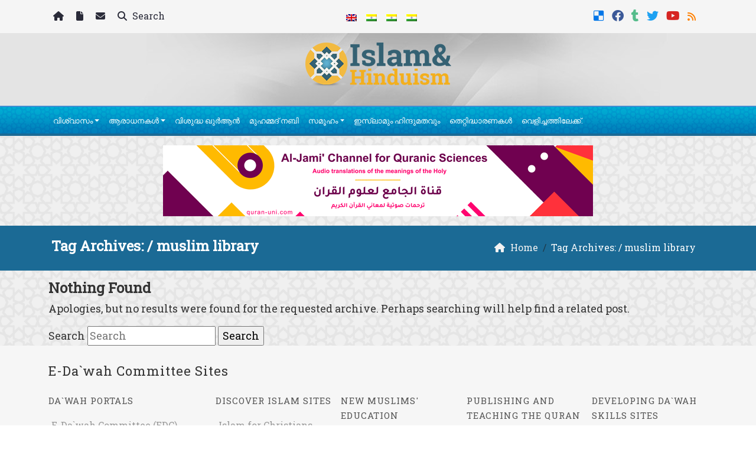

--- FILE ---
content_type: text/html; charset=UTF-8
request_url: https://mal.islam-hinduism.com/tag/muslim-library/
body_size: 13274
content:
	<!doctype html>
	<html lang="en">
	<head>
		<meta charset="UTF-8" />
		<meta name="viewport" content="width=device-width, initial-scale=1" />
		<meta name='robots' content='index, follow, max-image-preview:large, max-snippet:-1, max-video-preview:-1' />
	<style>img:is([sizes="auto" i], [sizes^="auto," i]) { contain-intrinsic-size: 3000px 1500px }</style>
	
	<!-- This site is optimized with the Yoast SEO plugin v26.1.1 - https://yoast.com/wordpress/plugins/seo/ -->
	<link rel="canonical" href="https://mal.islam-hinduism.com/tag/muslim-library/" />
	<meta property="og:locale" content="en_US" />
	<meta property="og:type" content="article" />
	<meta property="og:title" content="muslim library Archives - ഇസ്ലലാമും ഹിന്ദുമതവും-" />
	<meta property="og:url" content="https://mal.islam-hinduism.com/tag/muslim-library/" />
	<meta property="og:site_name" content="ഇസ്ലലാമും ഹിന്ദുമതവും-" />
	<meta property="og:image" content="https://mal.islam-hinduism.com/wp-content/uploads/2017/07/islam-hinduism.jpg" />
	<meta property="og:image:width" content="1200" />
	<meta property="og:image:height" content="630" />
	<meta property="og:image:type" content="image/jpeg" />
	<meta name="twitter:card" content="summary_large_image" />
	<meta name="twitter:site" content="@IslamforHindusM" />
	<script type="application/ld+json" class="yoast-schema-graph">{"@context":"https://schema.org","@graph":[{"@type":"CollectionPage","@id":"https://mal.islam-hinduism.com/tag/muslim-library/","url":"https://mal.islam-hinduism.com/tag/muslim-library/","name":"muslim library Archives - ഇസ്ലലാമും ഹിന്ദുമതവും-","isPartOf":{"@id":"https://mal.islam-hinduism.com/#website"},"breadcrumb":{"@id":"https://mal.islam-hinduism.com/tag/muslim-library/#breadcrumb"},"inLanguage":"en"},{"@type":"BreadcrumbList","@id":"https://mal.islam-hinduism.com/tag/muslim-library/#breadcrumb","itemListElement":[{"@type":"ListItem","position":1,"name":"Home","item":"https://mal.islam-hinduism.com/"},{"@type":"ListItem","position":2,"name":"muslim library"}]},{"@type":"WebSite","@id":"https://mal.islam-hinduism.com/#website","url":"https://mal.islam-hinduism.com/","name":"ഇസ്ലലാമും ഹിന്ദുമതവും-","description":"","publisher":{"@id":"https://mal.islam-hinduism.com/#organization"},"potentialAction":[{"@type":"SearchAction","target":{"@type":"EntryPoint","urlTemplate":"https://mal.islam-hinduism.com/?s={search_term_string}"},"query-input":{"@type":"PropertyValueSpecification","valueRequired":true,"valueName":"search_term_string"}}],"inLanguage":"en"},{"@type":"Organization","@id":"https://mal.islam-hinduism.com/#organization","name":"E-Da`wah Committee (EDC)","url":"https://mal.islam-hinduism.com/","logo":{"@type":"ImageObject","inLanguage":"en","@id":"https://mal.islam-hinduism.com/#/schema/logo/image/","url":"https://mal.islam-hinduism.com/wp-content/uploads/2015/04/EDC-logo.png","contentUrl":"https://mal.islam-hinduism.com/wp-content/uploads/2015/04/EDC-logo.png","width":300,"height":300,"caption":"E-Da`wah Committee (EDC)"},"image":{"@id":"https://mal.islam-hinduism.com/#/schema/logo/image/"},"sameAs":["https://www.facebook.com/pages/Islam-for-Hindus-Malayalam/490593847738509","https://x.com/IslamforHindusM","https://instagram.com/edckwt/","https://www.youtube.com/channel/UCRUnhd62oR_nne2smhQoEIA"]}]}</script>
	<!-- / Yoast SEO plugin. -->


<link rel='dns-prefetch' href='//secure.gravatar.com' />
<link rel='dns-prefetch' href='//stats.wp.com' />
<link rel='dns-prefetch' href='//v0.wordpress.com' />
<link rel="alternate" type="application/rss+xml" title="ഇസ്ലലാമും ഹിന്ദുമതവും- &raquo; muslim library Tag Feed" href="https://mal.islam-hinduism.com/tag/muslim-library/feed/" />
<script type="text/javascript">
/* <![CDATA[ */
window._wpemojiSettings = {"baseUrl":"https:\/\/s.w.org\/images\/core\/emoji\/16.0.1\/72x72\/","ext":".png","svgUrl":"https:\/\/s.w.org\/images\/core\/emoji\/16.0.1\/svg\/","svgExt":".svg","source":{"concatemoji":"https:\/\/mal.islam-hinduism.com\/wp-includes\/js\/wp-emoji-release.min.js?ver=6.8.3"}};
/*! This file is auto-generated */
!function(s,n){var o,i,e;function c(e){try{var t={supportTests:e,timestamp:(new Date).valueOf()};sessionStorage.setItem(o,JSON.stringify(t))}catch(e){}}function p(e,t,n){e.clearRect(0,0,e.canvas.width,e.canvas.height),e.fillText(t,0,0);var t=new Uint32Array(e.getImageData(0,0,e.canvas.width,e.canvas.height).data),a=(e.clearRect(0,0,e.canvas.width,e.canvas.height),e.fillText(n,0,0),new Uint32Array(e.getImageData(0,0,e.canvas.width,e.canvas.height).data));return t.every(function(e,t){return e===a[t]})}function u(e,t){e.clearRect(0,0,e.canvas.width,e.canvas.height),e.fillText(t,0,0);for(var n=e.getImageData(16,16,1,1),a=0;a<n.data.length;a++)if(0!==n.data[a])return!1;return!0}function f(e,t,n,a){switch(t){case"flag":return n(e,"\ud83c\udff3\ufe0f\u200d\u26a7\ufe0f","\ud83c\udff3\ufe0f\u200b\u26a7\ufe0f")?!1:!n(e,"\ud83c\udde8\ud83c\uddf6","\ud83c\udde8\u200b\ud83c\uddf6")&&!n(e,"\ud83c\udff4\udb40\udc67\udb40\udc62\udb40\udc65\udb40\udc6e\udb40\udc67\udb40\udc7f","\ud83c\udff4\u200b\udb40\udc67\u200b\udb40\udc62\u200b\udb40\udc65\u200b\udb40\udc6e\u200b\udb40\udc67\u200b\udb40\udc7f");case"emoji":return!a(e,"\ud83e\udedf")}return!1}function g(e,t,n,a){var r="undefined"!=typeof WorkerGlobalScope&&self instanceof WorkerGlobalScope?new OffscreenCanvas(300,150):s.createElement("canvas"),o=r.getContext("2d",{willReadFrequently:!0}),i=(o.textBaseline="top",o.font="600 32px Arial",{});return e.forEach(function(e){i[e]=t(o,e,n,a)}),i}function t(e){var t=s.createElement("script");t.src=e,t.defer=!0,s.head.appendChild(t)}"undefined"!=typeof Promise&&(o="wpEmojiSettingsSupports",i=["flag","emoji"],n.supports={everything:!0,everythingExceptFlag:!0},e=new Promise(function(e){s.addEventListener("DOMContentLoaded",e,{once:!0})}),new Promise(function(t){var n=function(){try{var e=JSON.parse(sessionStorage.getItem(o));if("object"==typeof e&&"number"==typeof e.timestamp&&(new Date).valueOf()<e.timestamp+604800&&"object"==typeof e.supportTests)return e.supportTests}catch(e){}return null}();if(!n){if("undefined"!=typeof Worker&&"undefined"!=typeof OffscreenCanvas&&"undefined"!=typeof URL&&URL.createObjectURL&&"undefined"!=typeof Blob)try{var e="postMessage("+g.toString()+"("+[JSON.stringify(i),f.toString(),p.toString(),u.toString()].join(",")+"));",a=new Blob([e],{type:"text/javascript"}),r=new Worker(URL.createObjectURL(a),{name:"wpTestEmojiSupports"});return void(r.onmessage=function(e){c(n=e.data),r.terminate(),t(n)})}catch(e){}c(n=g(i,f,p,u))}t(n)}).then(function(e){for(var t in e)n.supports[t]=e[t],n.supports.everything=n.supports.everything&&n.supports[t],"flag"!==t&&(n.supports.everythingExceptFlag=n.supports.everythingExceptFlag&&n.supports[t]);n.supports.everythingExceptFlag=n.supports.everythingExceptFlag&&!n.supports.flag,n.DOMReady=!1,n.readyCallback=function(){n.DOMReady=!0}}).then(function(){return e}).then(function(){var e;n.supports.everything||(n.readyCallback(),(e=n.source||{}).concatemoji?t(e.concatemoji):e.wpemoji&&e.twemoji&&(t(e.twemoji),t(e.wpemoji)))}))}((window,document),window._wpemojiSettings);
/* ]]> */
</script>
<style id='wp-emoji-styles-inline-css' type='text/css'>

	img.wp-smiley, img.emoji {
		display: inline !important;
		border: none !important;
		box-shadow: none !important;
		height: 1em !important;
		width: 1em !important;
		margin: 0 0.07em !important;
		vertical-align: -0.1em !important;
		background: none !important;
		padding: 0 !important;
	}
</style>
<style id='classic-theme-styles-inline-css' type='text/css'>
/*! This file is auto-generated */
.wp-block-button__link{color:#fff;background-color:#32373c;border-radius:9999px;box-shadow:none;text-decoration:none;padding:calc(.667em + 2px) calc(1.333em + 2px);font-size:1.125em}.wp-block-file__button{background:#32373c;color:#fff;text-decoration:none}
</style>
<link rel='stylesheet' id='mediaelement-css' href='https://mal.islam-hinduism.com/wp-includes/js/mediaelement/mediaelementplayer-legacy.min.css?ver=4.2.17' type='text/css' media='all' />
<link rel='stylesheet' id='wp-mediaelement-css' href='https://mal.islam-hinduism.com/wp-includes/js/mediaelement/wp-mediaelement.min.css?ver=6.8.3' type='text/css' media='all' />
<style id='jetpack-sharing-buttons-style-inline-css' type='text/css'>
.jetpack-sharing-buttons__services-list{display:flex;flex-direction:row;flex-wrap:wrap;gap:0;list-style-type:none;margin:5px;padding:0}.jetpack-sharing-buttons__services-list.has-small-icon-size{font-size:12px}.jetpack-sharing-buttons__services-list.has-normal-icon-size{font-size:16px}.jetpack-sharing-buttons__services-list.has-large-icon-size{font-size:24px}.jetpack-sharing-buttons__services-list.has-huge-icon-size{font-size:36px}@media print{.jetpack-sharing-buttons__services-list{display:none!important}}.editor-styles-wrapper .wp-block-jetpack-sharing-buttons{gap:0;padding-inline-start:0}ul.jetpack-sharing-buttons__services-list.has-background{padding:1.25em 2.375em}
</style>
<style id='global-styles-inline-css' type='text/css'>
:root{--wp--preset--aspect-ratio--square: 1;--wp--preset--aspect-ratio--4-3: 4/3;--wp--preset--aspect-ratio--3-4: 3/4;--wp--preset--aspect-ratio--3-2: 3/2;--wp--preset--aspect-ratio--2-3: 2/3;--wp--preset--aspect-ratio--16-9: 16/9;--wp--preset--aspect-ratio--9-16: 9/16;--wp--preset--color--black: #000000;--wp--preset--color--cyan-bluish-gray: #abb8c3;--wp--preset--color--white: #ffffff;--wp--preset--color--pale-pink: #f78da7;--wp--preset--color--vivid-red: #cf2e2e;--wp--preset--color--luminous-vivid-orange: #ff6900;--wp--preset--color--luminous-vivid-amber: #fcb900;--wp--preset--color--light-green-cyan: #7bdcb5;--wp--preset--color--vivid-green-cyan: #00d084;--wp--preset--color--pale-cyan-blue: #8ed1fc;--wp--preset--color--vivid-cyan-blue: #0693e3;--wp--preset--color--vivid-purple: #9b51e0;--wp--preset--gradient--vivid-cyan-blue-to-vivid-purple: linear-gradient(135deg,rgba(6,147,227,1) 0%,rgb(155,81,224) 100%);--wp--preset--gradient--light-green-cyan-to-vivid-green-cyan: linear-gradient(135deg,rgb(122,220,180) 0%,rgb(0,208,130) 100%);--wp--preset--gradient--luminous-vivid-amber-to-luminous-vivid-orange: linear-gradient(135deg,rgba(252,185,0,1) 0%,rgba(255,105,0,1) 100%);--wp--preset--gradient--luminous-vivid-orange-to-vivid-red: linear-gradient(135deg,rgba(255,105,0,1) 0%,rgb(207,46,46) 100%);--wp--preset--gradient--very-light-gray-to-cyan-bluish-gray: linear-gradient(135deg,rgb(238,238,238) 0%,rgb(169,184,195) 100%);--wp--preset--gradient--cool-to-warm-spectrum: linear-gradient(135deg,rgb(74,234,220) 0%,rgb(151,120,209) 20%,rgb(207,42,186) 40%,rgb(238,44,130) 60%,rgb(251,105,98) 80%,rgb(254,248,76) 100%);--wp--preset--gradient--blush-light-purple: linear-gradient(135deg,rgb(255,206,236) 0%,rgb(152,150,240) 100%);--wp--preset--gradient--blush-bordeaux: linear-gradient(135deg,rgb(254,205,165) 0%,rgb(254,45,45) 50%,rgb(107,0,62) 100%);--wp--preset--gradient--luminous-dusk: linear-gradient(135deg,rgb(255,203,112) 0%,rgb(199,81,192) 50%,rgb(65,88,208) 100%);--wp--preset--gradient--pale-ocean: linear-gradient(135deg,rgb(255,245,203) 0%,rgb(182,227,212) 50%,rgb(51,167,181) 100%);--wp--preset--gradient--electric-grass: linear-gradient(135deg,rgb(202,248,128) 0%,rgb(113,206,126) 100%);--wp--preset--gradient--midnight: linear-gradient(135deg,rgb(2,3,129) 0%,rgb(40,116,252) 100%);--wp--preset--font-size--small: 13px;--wp--preset--font-size--medium: 20px;--wp--preset--font-size--large: 36px;--wp--preset--font-size--x-large: 42px;--wp--preset--spacing--20: 0.44rem;--wp--preset--spacing--30: 0.67rem;--wp--preset--spacing--40: 1rem;--wp--preset--spacing--50: 1.5rem;--wp--preset--spacing--60: 2.25rem;--wp--preset--spacing--70: 3.38rem;--wp--preset--spacing--80: 5.06rem;--wp--preset--shadow--natural: 6px 6px 9px rgba(0, 0, 0, 0.2);--wp--preset--shadow--deep: 12px 12px 50px rgba(0, 0, 0, 0.4);--wp--preset--shadow--sharp: 6px 6px 0px rgba(0, 0, 0, 0.2);--wp--preset--shadow--outlined: 6px 6px 0px -3px rgba(255, 255, 255, 1), 6px 6px rgba(0, 0, 0, 1);--wp--preset--shadow--crisp: 6px 6px 0px rgba(0, 0, 0, 1);}:where(.is-layout-flex){gap: 0.5em;}:where(.is-layout-grid){gap: 0.5em;}body .is-layout-flex{display: flex;}.is-layout-flex{flex-wrap: wrap;align-items: center;}.is-layout-flex > :is(*, div){margin: 0;}body .is-layout-grid{display: grid;}.is-layout-grid > :is(*, div){margin: 0;}:where(.wp-block-columns.is-layout-flex){gap: 2em;}:where(.wp-block-columns.is-layout-grid){gap: 2em;}:where(.wp-block-post-template.is-layout-flex){gap: 1.25em;}:where(.wp-block-post-template.is-layout-grid){gap: 1.25em;}.has-black-color{color: var(--wp--preset--color--black) !important;}.has-cyan-bluish-gray-color{color: var(--wp--preset--color--cyan-bluish-gray) !important;}.has-white-color{color: var(--wp--preset--color--white) !important;}.has-pale-pink-color{color: var(--wp--preset--color--pale-pink) !important;}.has-vivid-red-color{color: var(--wp--preset--color--vivid-red) !important;}.has-luminous-vivid-orange-color{color: var(--wp--preset--color--luminous-vivid-orange) !important;}.has-luminous-vivid-amber-color{color: var(--wp--preset--color--luminous-vivid-amber) !important;}.has-light-green-cyan-color{color: var(--wp--preset--color--light-green-cyan) !important;}.has-vivid-green-cyan-color{color: var(--wp--preset--color--vivid-green-cyan) !important;}.has-pale-cyan-blue-color{color: var(--wp--preset--color--pale-cyan-blue) !important;}.has-vivid-cyan-blue-color{color: var(--wp--preset--color--vivid-cyan-blue) !important;}.has-vivid-purple-color{color: var(--wp--preset--color--vivid-purple) !important;}.has-black-background-color{background-color: var(--wp--preset--color--black) !important;}.has-cyan-bluish-gray-background-color{background-color: var(--wp--preset--color--cyan-bluish-gray) !important;}.has-white-background-color{background-color: var(--wp--preset--color--white) !important;}.has-pale-pink-background-color{background-color: var(--wp--preset--color--pale-pink) !important;}.has-vivid-red-background-color{background-color: var(--wp--preset--color--vivid-red) !important;}.has-luminous-vivid-orange-background-color{background-color: var(--wp--preset--color--luminous-vivid-orange) !important;}.has-luminous-vivid-amber-background-color{background-color: var(--wp--preset--color--luminous-vivid-amber) !important;}.has-light-green-cyan-background-color{background-color: var(--wp--preset--color--light-green-cyan) !important;}.has-vivid-green-cyan-background-color{background-color: var(--wp--preset--color--vivid-green-cyan) !important;}.has-pale-cyan-blue-background-color{background-color: var(--wp--preset--color--pale-cyan-blue) !important;}.has-vivid-cyan-blue-background-color{background-color: var(--wp--preset--color--vivid-cyan-blue) !important;}.has-vivid-purple-background-color{background-color: var(--wp--preset--color--vivid-purple) !important;}.has-black-border-color{border-color: var(--wp--preset--color--black) !important;}.has-cyan-bluish-gray-border-color{border-color: var(--wp--preset--color--cyan-bluish-gray) !important;}.has-white-border-color{border-color: var(--wp--preset--color--white) !important;}.has-pale-pink-border-color{border-color: var(--wp--preset--color--pale-pink) !important;}.has-vivid-red-border-color{border-color: var(--wp--preset--color--vivid-red) !important;}.has-luminous-vivid-orange-border-color{border-color: var(--wp--preset--color--luminous-vivid-orange) !important;}.has-luminous-vivid-amber-border-color{border-color: var(--wp--preset--color--luminous-vivid-amber) !important;}.has-light-green-cyan-border-color{border-color: var(--wp--preset--color--light-green-cyan) !important;}.has-vivid-green-cyan-border-color{border-color: var(--wp--preset--color--vivid-green-cyan) !important;}.has-pale-cyan-blue-border-color{border-color: var(--wp--preset--color--pale-cyan-blue) !important;}.has-vivid-cyan-blue-border-color{border-color: var(--wp--preset--color--vivid-cyan-blue) !important;}.has-vivid-purple-border-color{border-color: var(--wp--preset--color--vivid-purple) !important;}.has-vivid-cyan-blue-to-vivid-purple-gradient-background{background: var(--wp--preset--gradient--vivid-cyan-blue-to-vivid-purple) !important;}.has-light-green-cyan-to-vivid-green-cyan-gradient-background{background: var(--wp--preset--gradient--light-green-cyan-to-vivid-green-cyan) !important;}.has-luminous-vivid-amber-to-luminous-vivid-orange-gradient-background{background: var(--wp--preset--gradient--luminous-vivid-amber-to-luminous-vivid-orange) !important;}.has-luminous-vivid-orange-to-vivid-red-gradient-background{background: var(--wp--preset--gradient--luminous-vivid-orange-to-vivid-red) !important;}.has-very-light-gray-to-cyan-bluish-gray-gradient-background{background: var(--wp--preset--gradient--very-light-gray-to-cyan-bluish-gray) !important;}.has-cool-to-warm-spectrum-gradient-background{background: var(--wp--preset--gradient--cool-to-warm-spectrum) !important;}.has-blush-light-purple-gradient-background{background: var(--wp--preset--gradient--blush-light-purple) !important;}.has-blush-bordeaux-gradient-background{background: var(--wp--preset--gradient--blush-bordeaux) !important;}.has-luminous-dusk-gradient-background{background: var(--wp--preset--gradient--luminous-dusk) !important;}.has-pale-ocean-gradient-background{background: var(--wp--preset--gradient--pale-ocean) !important;}.has-electric-grass-gradient-background{background: var(--wp--preset--gradient--electric-grass) !important;}.has-midnight-gradient-background{background: var(--wp--preset--gradient--midnight) !important;}.has-small-font-size{font-size: var(--wp--preset--font-size--small) !important;}.has-medium-font-size{font-size: var(--wp--preset--font-size--medium) !important;}.has-large-font-size{font-size: var(--wp--preset--font-size--large) !important;}.has-x-large-font-size{font-size: var(--wp--preset--font-size--x-large) !important;}
:where(.wp-block-post-template.is-layout-flex){gap: 1.25em;}:where(.wp-block-post-template.is-layout-grid){gap: 1.25em;}
:where(.wp-block-columns.is-layout-flex){gap: 2em;}:where(.wp-block-columns.is-layout-grid){gap: 2em;}
:root :where(.wp-block-pullquote){font-size: 1.5em;line-height: 1.6;}
</style>
<link rel='stylesheet' id='mawthuq-bootstrap-css-css' href='https://mal.islam-hinduism.com/wp-content/themes/mawthuq/css/bootstrap.min.css?ver=5.3.3' type='text/css' media='all' />
<link rel='stylesheet' id='mawthuq-font-awesome-css' href='https://mal.islam-hinduism.com/wp-content/themes/mawthuq/css/all.min.css?ver=6.4.2' type='text/css' media='all' />
<link rel='stylesheet' id='mawthuq-theme-style-css' href='https://mal.islam-hinduism.com/wp-content/themes/mawthuq/style.css?ver=3.200' type='text/css' media='all' />
<link rel='stylesheet' id='light-gray-blue-css' href='https://mal.islam-hinduism.com/wp-content/themes/mawthuq/css/theme/light-gray-blue.css?ver=3.200' type='text/css' media='all' />
<link rel='stylesheet' id='css-smart-banner-css' href='https://mal.islam-hinduism.com/wp-content/themes/mawthuq/js/smartbanner/smartbanner.min.css?ver=6.8.3' type='text/css' media='all' />
<script type="text/javascript" src="https://mal.islam-hinduism.com/wp-content/themes/mawthuq/js/smartbanner/smartbanner.min.js?ver=1.10" id="smart-banner-js"></script>
<script type="text/javascript" src="https://mal.islam-hinduism.com/wp-includes/js/jquery/jquery.min.js?ver=3.7.1" id="jquery-core-js"></script>
<script type="text/javascript" src="https://mal.islam-hinduism.com/wp-includes/js/jquery/jquery-migrate.min.js?ver=3.4.1" id="jquery-migrate-js"></script>
<script type="text/javascript" src="https://mal.islam-hinduism.com/wp-content/themes/mawthuq/js/generator.js?ver=3.0" id="social-share-js"></script>
<link rel="https://api.w.org/" href="https://mal.islam-hinduism.com/wp-json/" /><link rel="alternate" title="JSON" type="application/json" href="https://mal.islam-hinduism.com/wp-json/wp/v2/tags/325" /><link rel="EditURI" type="application/rsd+xml" title="RSD" href="https://mal.islam-hinduism.com/xmlrpc.php?rsd" />
<meta name="generator" content="WordPress 6.8.3" />
	<style>img#wpstats{display:none}</style>
		<script async src="https://www.googletagmanager.com/gtag/js?id=UA-22417760-45"></script>
<script>
  window.dataLayer = window.dataLayer || [];
  function gtag(){dataLayer.push(arguments);}
  gtag('js', new Date());

  gtag('config', 'UA-22417760-45');
</script>
<meta name="smartbanner:title" content="Islam &amp; Hinduism App">
<meta name="smartbanner:author" content="EDC Team">
<meta name="smartbanner:price" content="Free">
<meta name="smartbanner:price-suffix-apple" content=" - On the App Store">
<meta name="smartbanner:price-suffix-google" content=" - In Google Play">
<meta name="smartbanner:icon-apple" content="https://mal.islam-hinduism.com/wp-content/uploads/2018/06/Islam-Hinduism-App.jpg">
<meta name="smartbanner:icon-google" content="https://mal.islam-hinduism.com/wp-content/uploads/2018/06/Islam-Hinduism-App.jpg">
<meta name="smartbanner:button" content="View">
<meta name="smartbanner:button-url-apple" content="https://itunes.apple.com/us/app/islam-hinduism/id1172271468?ls=1&#038;mt=8">
<meta name="smartbanner:enabled-platforms" content="Not">
<link rel="shortcut icon" href="https://mal.islam-hinduism.com/wp-content/uploads/2017/05/xlogo.png?r=398" type="image/png"><link rel="icon" href="https://mal.islam-hinduism.com/wp-content/uploads/2017/05/xlogo.png?r=398" type="image/png"><link href="https://fonts.googleapis.com/css2?family=Roboto+Slab&family=Biryani&display=swap" rel="stylesheet">	<style>
		body {
			font-family: 'Roboto Slab' ,'Biryani' , 'Tahoma', 'Arial', sans-serif;		}
	</style>
<script type="application/ld+json">{"@context": "https://schema.org","@type": "Organization","url": "https://mal.islam-hinduism.com/","logo": "https://mal.islam-hinduism.com/wp-content/uploads/2017/05/logo.png","sameAs" : ["https://del.icio.us/islamforhindusm","https://www.facebook.com/pages/Islam-for-Hindus-Malayalam/490593847738509","https://islamforhindusm.tumblr.com/","https://twitter.com/IslamforHindusM","https://www.youtube.com/channel/UCRUnhd62oR_nne2smhQoEIA","http://mal.islam-hinduism.com/feed/"]}</script>									<title>muslim library Archives - ഇസ്ലലാമും ഹിന്ദുമതവും-</title>
						</head>
	<body class="archive tag tag-muslim-library tag-325 wp-theme-mawthuq mawthuq-body-light-gray-blue">

		
	
<div class="offcanvas offcanvas-start" data-bs-scroll="true" data-bs-backdrop="false" tabindex="-1" id="offcanvasMenu" aria-labelledby="offcanvasMenuLabel"><div class="offcanvas-header"><h5 class="offcanvas-title" id="offcanvasMenuLabel">Main Menu</h5><button type="button" class="btn-close" data-bs-dismiss="offcanvas" aria-label="Close"></button></div><div class="offcanvas-body"><div class="nav-languages"><h4><i class="fas fa-globe"></i> Languages</h4><div class="row g-2"><div class="col-4 col-sm-4 col-md-4"><a href="https://www.islam-hinduism.com/"><img src="https://mal.islam-hinduism.com/wp-content/themes/mawthuq/images/flags/en.png" alt="English" /> English</a></div><div class="col-4 col-sm-4 col-md-4"><a href="https://mal.islam-hinduism.com/"><img src="https://mal.islam-hinduism.com/wp-content/themes/mawthuq/images/flags/hi.png" alt="Malayalm" /> Malayalm</a></div><div class="col-4 col-sm-4 col-md-4"><a href="https://tel.islam-hinduism.com/"><img src="https://mal.islam-hinduism.com/wp-content/themes/mawthuq/images/flags/hi.png" alt="Telugu" /> Telugu</a></div><div class="col-4 col-sm-4 col-md-4"><a href="https://ta.islam-hinduism.com/"><img src="https://mal.islam-hinduism.com/wp-content/themes/mawthuq/images/flags/hi.png" alt="Tamil" /> Tamil</a></div></div></div><div class="top-social ms-auto"><ul class="list-inline"><li class="list-inline-item"><a target="_blank" title="Delicious" href="https://del.icio.us/islamforhindusm" style="color:#0076e8;" rel="nofollow"><i class="fab fa-delicious"></i></a></li><li class="list-inline-item"><a target="_blank" title="Facebook" href="https://www.facebook.com/pages/Islam-for-Hindus-Malayalam/490593847738509" style="color:#3b5998;" rel="nofollow"><i class="fab fa-facebook"></i></a></li><li class="list-inline-item"><a target="_blank" title="Tumblr" href="https://islamforhindusm.tumblr.com/" style="color:#56BC8B;" rel="nofollow"><i class="fab fa-tumblr"></i></a></li><li class="list-inline-item"><a target="_blank" title="Twitter" href="https://twitter.com/IslamforHindusM" style="color:#1da1f2;" rel="nofollow"><i class="fab fa-twitter"></i></a></li><li class="list-inline-item"><a target="_blank" title="Youtube" href="https://www.youtube.com/channel/UCRUnhd62oR_nne2smhQoEIA" style="color:#d62422;" rel="nofollow"><i class="fab fa-youtube"></i></a></li><li class="list-inline-item"><a target="_blank" title="Rss" href="https://mal.islam-hinduism.com/feed/" style="color:#ff8000;" rel="nofollow"><i class="fas fa-rss"></i></a></li></ul></div><ul id="menu-pages" class="navbar-nav top-menu"><li  id="menu-item-1598" class="menu-item menu-item-type-custom menu-item-object-custom menu-item-home nav-item nav-item-1598"><a title="Home" href="https://mal.islam-hinduism.com/" class="nav-link "><span class="fas fa-home" aria-hidden="true"></span></a></li>
<li  id="menu-item-967" class="menu-item menu-item-type-post_type menu-item-object-page nav-item nav-item-967"><a title="ഞങ്ങളെപ്പറ്റി" href="https://mal.islam-hinduism.com/about-us/" class="nav-link "><span class="fas fa-file" aria-hidden="true"></span></a></li>
<li  id="menu-item-966" class="menu-item menu-item-type-post_type menu-item-object-page nav-item nav-item-966"><a title="ഞങ്ങളുമായി ബന്ധപ്പെടുക" href="https://mal.islam-hinduism.com/contact-us/" class="nav-link "><span class="fas fa-envelope" aria-hidden="true"></span></a></li>
</ul><div id="main_nav_top" class="menu-01-container"><ul id="menu-01" class="navbar-nav me-auto main-nav main_bar_2_1 "><li  id="menu-item-10" class="menu-item menu-item-type-taxonomy menu-item-object-category menu-item-has-children dropdown nav-item nav-item-10"><a href="https://mal.islam-hinduism.com/category/belief-2/" class="nav-link  dropdown-toggle" data-bs-toggle="dropdown" aria-haspopup="true" data-bs-auto-close="outside" aria-expanded="false">വിശ്വാസം</a>
<ul class="dropdown-menu  depth_0">
	<li  id="menu-item-11" class="menu-item menu-item-type-taxonomy menu-item-object-category nav-item nav-item-11"><a href="https://mal.islam-hinduism.com/category/belief-2/concept-of-god/" class="dropdown-item ">ഈശ്വര സങ്കൽപം</a></li>
	<li  id="menu-item-12" class="menu-item menu-item-type-taxonomy menu-item-object-category nav-item nav-item-12"><a href="https://mal.islam-hinduism.com/category/belief-2/prophethood-belief-2/" class="dropdown-item ">പ്രവാചകത്വം</a></li>
	<li  id="menu-item-16" class="menu-item menu-item-type-taxonomy menu-item-object-category nav-item nav-item-16"><a href="https://mal.islam-hinduism.com/category/belief-2/angels/" class="dropdown-item ">മാലാഖമാർ</a></li>
	<li  id="menu-item-17" class="menu-item menu-item-type-taxonomy menu-item-object-category nav-item nav-item-17"><a href="https://mal.islam-hinduism.com/category/belief-2/revelation-belief-2/" class="dropdown-item ">ദിവ്യബോധനം</a></li>
	<li  id="menu-item-18" class="menu-item menu-item-type-taxonomy menu-item-object-category nav-item nav-item-18"><a href="https://mal.islam-hinduism.com/category/belief-2/fate-destiny/" class="dropdown-item ">വിധി വിശ്വാസം</a></li>
	<li  id="menu-item-13" class="menu-item menu-item-type-taxonomy menu-item-object-category nav-item nav-item-13"><a href="https://mal.islam-hinduism.com/category/belief-2/hereafter/" class="dropdown-item ">പരലോകം</a></li>
</ul>
</li>
<li  id="menu-item-14" class="menu-item menu-item-type-taxonomy menu-item-object-category menu-item-has-children dropdown nav-item nav-item-14"><a href="https://mal.islam-hinduism.com/category/worship-2/" class="nav-link  dropdown-toggle" data-bs-toggle="dropdown" aria-haspopup="true" data-bs-auto-close="outside" aria-expanded="false">ആരാധനകൾ</a>
<ul class="dropdown-menu  depth_0">
	<li  id="menu-item-19" class="menu-item menu-item-type-taxonomy menu-item-object-category nav-item nav-item-19"><a href="https://mal.islam-hinduism.com/category/worship-2/worship-in-hinduism/" class="dropdown-item ">ആരാധന: ഹിന്ദു മതത്തിൽ</a></li>
	<li  id="menu-item-15" class="menu-item menu-item-type-taxonomy menu-item-object-category nav-item nav-item-15"><a href="https://mal.islam-hinduism.com/category/worship-2/prayer-worship-2/" class="dropdown-item ">നമസ്കാരം</a></li>
	<li  id="menu-item-20" class="menu-item menu-item-type-taxonomy menu-item-object-category nav-item nav-item-20"><a href="https://mal.islam-hinduism.com/category/worship-2/fasting/" class="dropdown-item ">സകാത്ത്</a></li>
	<li  id="menu-item-21" class="menu-item menu-item-type-taxonomy menu-item-object-category nav-item nav-item-21"><a href="https://mal.islam-hinduism.com/category/worship-2/hajj/" class="dropdown-item ">വ്രതം</a></li>
	<li  id="menu-item-22" class="menu-item menu-item-type-taxonomy menu-item-object-category nav-item nav-item-22"><a href="https://mal.islam-hinduism.com/category/worship-2/zakat/" class="dropdown-item ">ഹജ്ജ്</a></li>
	<li  id="menu-item-23" class="menu-item menu-item-type-taxonomy menu-item-object-category nav-item nav-item-23"><a href="https://mal.islam-hinduism.com/category/worship-2/wisdom-behind-islamic-rulings/" class="dropdown-item ">ഇസ്ലാമിക നിയമങ്ങളിലുള്ള യുക്തി</a></li>
</ul>
</li>
<li  id="menu-item-24" class="menu-item menu-item-type-taxonomy menu-item-object-category nav-item nav-item-24"><a href="https://mal.islam-hinduism.com/category/quran-2/" class="nav-link ">വിശുദ്ധ ഖുർആൻ</a></li>
<li  id="menu-item-25" class="menu-item menu-item-type-taxonomy menu-item-object-category nav-item nav-item-25"><a href="https://mal.islam-hinduism.com/category/prophet-muhammad-2/" class="nav-link ">മുഹമ്മദ്‌ നബി</a></li>
<li  id="menu-item-26" class="menu-item menu-item-type-taxonomy menu-item-object-category menu-item-has-children dropdown nav-item nav-item-26"><a href="https://mal.islam-hinduism.com/category/social-sphere/" class="nav-link  dropdown-toggle" data-bs-toggle="dropdown" aria-haspopup="true" data-bs-auto-close="outside" aria-expanded="false">സമൂഹം</a>
<ul class="dropdown-menu  depth_0">
	<li  id="menu-item-27" class="menu-item menu-item-type-taxonomy menu-item-object-category nav-item nav-item-27"><a href="https://mal.islam-hinduism.com/category/social-sphere/ethics-and-values/" class="dropdown-item ">ധാർമികതയും മൂല്യങ്ങളും</a></li>
	<li  id="menu-item-28" class="menu-item menu-item-type-taxonomy menu-item-object-category nav-item nav-item-28"><a href="https://mal.islam-hinduism.com/category/social-sphere/status-of-women/" class="dropdown-item ">സ്ത്രീകളുടെ പദവി</a></li>
	<li  id="menu-item-29" class="menu-item menu-item-type-taxonomy menu-item-object-category nav-item nav-item-29"><a href="https://mal.islam-hinduism.com/category/social-sphere/family-issues/" class="dropdown-item ">കുടുംബ പ്രശ്നങ്ങൾ</a></li>
	<li  id="menu-item-30" class="menu-item menu-item-type-taxonomy menu-item-object-category nav-item nav-item-30"><a href="https://mal.islam-hinduism.com/category/social-sphere/caste-system/" class="dropdown-item ">ജാതി വ്യവസ്ഥ</a></li>
</ul>
</li>
<li  id="menu-item-31" class="menu-item menu-item-type-taxonomy menu-item-object-category nav-item nav-item-31"><a href="https://mal.islam-hinduism.com/category/islam-and-hinduism/" class="nav-link ">ഇസ്ലാമും ഹിന്ദുമതവും</a></li>
<li  id="menu-item-32" class="menu-item menu-item-type-taxonomy menu-item-object-category nav-item nav-item-32"><a href="https://mal.islam-hinduism.com/category/misconceptions/" class="nav-link ">തെറ്റിദ്ധാരണകൾ</a></li>
<li  id="menu-item-33" class="menu-item menu-item-type-taxonomy menu-item-object-category nav-item nav-item-33"><a href="https://mal.islam-hinduism.com/category/guided-hindus/" class="nav-link ">വെളിച്ചത്തിലേക്ക്‌.</a></li>
</ul></div><form class="d-flex" method="get" id="searchform" action="https://mal.islam-hinduism.com/"><input class="form-control top-search form-control-lg" type="text" name="s" id="s" placeholder="Search" aria-label="Search" required><button type="submit" class="btn btn-outline-success my-2 my-lg-0 top-search-submit" type="submit"><i class="fas fa-search"></i></button></form></div></div><header class="header-container-default">
	<nav id="header-type-x2" class="navbar navbar-expand-md navbar-light bg-light navbar-content-mobile top-nav"><div class="container"><a class="navbar-brand navbar-brand-custom" href="https://mal.islam-hinduism.com/"><img src="https://mal.islam-hinduism.com/wp-content/uploads/2017/05/logo.png" alt="ഇസ്ലലാമും ഹിന്ദുമതവും-"></a><button class="navbar-toggler" type="button" data-bs-toggle="offcanvas" data-bs-target="#offcanvasMenu" aria-controls="offcanvasMenu"><span class="fas fa-bars"></span></button><div class="collapse navbar-collapse" id="navbarCollapse"><ul id="menu-pages-1" class="navbar-nav top-menu"><li  class="menu-item menu-item-type-custom menu-item-object-custom menu-item-home nav-item nav-item-1598"><a title="Home" href="https://mal.islam-hinduism.com/" class="nav-link "><span class="fas fa-home" aria-hidden="true"></span></a></li>
<li  class="menu-item menu-item-type-post_type menu-item-object-page nav-item nav-item-967"><a title="ഞങ്ങളെപ്പറ്റി" href="https://mal.islam-hinduism.com/about-us/" class="nav-link "><span class="fas fa-file" aria-hidden="true"></span></a></li>
<li  class="menu-item menu-item-type-post_type menu-item-object-page nav-item nav-item-966"><a title="ഞങ്ങളുമായി ബന്ധപ്പെടുക" href="https://mal.islam-hinduism.com/contact-us/" class="nav-link "><span class="fas fa-envelope" aria-hidden="true"></span></a></li>
<li class="nav-item"><a href="#" class="nav-link" data-bs-toggle="modal" data-bs-target="#searchModal"><i class="fas fa-search"></i> Search</a></li></ul><div class="top-navbar-languages ms-auto"><ul class="navbar-nav"><li class="nav-item"><a href="https://www.islam-hinduism.com/" class="nav-link" data-bs-toggle="tooltip" data-bs-placement="left" title="English"><img src="https://mal.islam-hinduism.com/wp-content/themes/mawthuq/images/flags/en.png" alt="English" /></a></li><li class="nav-item"><a href="https://mal.islam-hinduism.com/" class="nav-link" data-bs-toggle="tooltip" data-bs-placement="left" title="Malayalm"><img src="https://mal.islam-hinduism.com/wp-content/themes/mawthuq/images/flags/hi.png" alt="Malayalm" /></a></li><li class="nav-item"><a href="https://tel.islam-hinduism.com/" class="nav-link" data-bs-toggle="tooltip" data-bs-placement="left" title="Telugu"><img src="https://mal.islam-hinduism.com/wp-content/themes/mawthuq/images/flags/hi.png" alt="Telugu" /></a></li><li class="nav-item"><a href="https://ta.islam-hinduism.com/" class="nav-link" data-bs-toggle="tooltip" data-bs-placement="left" title="Tamil"><img src="https://mal.islam-hinduism.com/wp-content/themes/mawthuq/images/flags/hi.png" alt="Tamil" /></a></li></ul></div><div class="top-social ms-auto top-social-mobile ms-auto"><ul class="list-inline"><li class="list-inline-item"><a target="_blank" title="Delicious" href="https://del.icio.us/islamforhindusm" style="color:#0076e8;" rel="nofollow"><i class="fab fa-delicious"></i></a></li><li class="list-inline-item"><a target="_blank" title="Facebook" href="https://www.facebook.com/pages/Islam-for-Hindus-Malayalam/490593847738509" style="color:#3b5998;" rel="nofollow"><i class="fab fa-facebook"></i></a></li><li class="list-inline-item"><a target="_blank" title="Tumblr" href="https://islamforhindusm.tumblr.com/" style="color:#56BC8B;" rel="nofollow"><i class="fab fa-tumblr"></i></a></li><li class="list-inline-item"><a target="_blank" title="Twitter" href="https://twitter.com/IslamforHindusM" style="color:#1da1f2;" rel="nofollow"><i class="fab fa-twitter"></i></a></li><li class="list-inline-item"><a target="_blank" title="Youtube" href="https://www.youtube.com/channel/UCRUnhd62oR_nne2smhQoEIA" style="color:#d62422;" rel="nofollow"><i class="fab fa-youtube"></i></a></li><li class="list-inline-item"><a target="_blank" title="Rss" href="https://mal.islam-hinduism.com/feed/" style="color:#ff8000;" rel="nofollow"><i class="fas fa-rss"></i></a></li></ul></div><div id="main_nav_top" class="menu-01-container"><ul id="menu-2" class="navbar-nav me-auto main-nav main_bar_2_1 "><li  class="menu-item menu-item-type-taxonomy menu-item-object-category menu-item-has-children dropdown nav-item nav-item-10"><a href="https://mal.islam-hinduism.com/category/belief-2/" class="nav-link  dropdown-toggle" data-bs-toggle="dropdown" aria-haspopup="true" data-bs-auto-close="outside" aria-expanded="false">വിശ്വാസം</a>
<ul class="dropdown-menu  depth_0">
	<li  class="menu-item menu-item-type-taxonomy menu-item-object-category nav-item nav-item-11"><a href="https://mal.islam-hinduism.com/category/belief-2/concept-of-god/" class="dropdown-item ">ഈശ്വര സങ്കൽപം</a></li>
	<li  class="menu-item menu-item-type-taxonomy menu-item-object-category nav-item nav-item-12"><a href="https://mal.islam-hinduism.com/category/belief-2/prophethood-belief-2/" class="dropdown-item ">പ്രവാചകത്വം</a></li>
	<li  class="menu-item menu-item-type-taxonomy menu-item-object-category nav-item nav-item-16"><a href="https://mal.islam-hinduism.com/category/belief-2/angels/" class="dropdown-item ">മാലാഖമാർ</a></li>
	<li  class="menu-item menu-item-type-taxonomy menu-item-object-category nav-item nav-item-17"><a href="https://mal.islam-hinduism.com/category/belief-2/revelation-belief-2/" class="dropdown-item ">ദിവ്യബോധനം</a></li>
	<li  class="menu-item menu-item-type-taxonomy menu-item-object-category nav-item nav-item-18"><a href="https://mal.islam-hinduism.com/category/belief-2/fate-destiny/" class="dropdown-item ">വിധി വിശ്വാസം</a></li>
	<li  class="menu-item menu-item-type-taxonomy menu-item-object-category nav-item nav-item-13"><a href="https://mal.islam-hinduism.com/category/belief-2/hereafter/" class="dropdown-item ">പരലോകം</a></li>
</ul>
</li>
<li  class="menu-item menu-item-type-taxonomy menu-item-object-category menu-item-has-children dropdown nav-item nav-item-14"><a href="https://mal.islam-hinduism.com/category/worship-2/" class="nav-link  dropdown-toggle" data-bs-toggle="dropdown" aria-haspopup="true" data-bs-auto-close="outside" aria-expanded="false">ആരാധനകൾ</a>
<ul class="dropdown-menu  depth_0">
	<li  class="menu-item menu-item-type-taxonomy menu-item-object-category nav-item nav-item-19"><a href="https://mal.islam-hinduism.com/category/worship-2/worship-in-hinduism/" class="dropdown-item ">ആരാധന: ഹിന്ദു മതത്തിൽ</a></li>
	<li  class="menu-item menu-item-type-taxonomy menu-item-object-category nav-item nav-item-15"><a href="https://mal.islam-hinduism.com/category/worship-2/prayer-worship-2/" class="dropdown-item ">നമസ്കാരം</a></li>
	<li  class="menu-item menu-item-type-taxonomy menu-item-object-category nav-item nav-item-20"><a href="https://mal.islam-hinduism.com/category/worship-2/fasting/" class="dropdown-item ">സകാത്ത്</a></li>
	<li  class="menu-item menu-item-type-taxonomy menu-item-object-category nav-item nav-item-21"><a href="https://mal.islam-hinduism.com/category/worship-2/hajj/" class="dropdown-item ">വ്രതം</a></li>
	<li  class="menu-item menu-item-type-taxonomy menu-item-object-category nav-item nav-item-22"><a href="https://mal.islam-hinduism.com/category/worship-2/zakat/" class="dropdown-item ">ഹജ്ജ്</a></li>
	<li  class="menu-item menu-item-type-taxonomy menu-item-object-category nav-item nav-item-23"><a href="https://mal.islam-hinduism.com/category/worship-2/wisdom-behind-islamic-rulings/" class="dropdown-item ">ഇസ്ലാമിക നിയമങ്ങളിലുള്ള യുക്തി</a></li>
</ul>
</li>
<li  class="menu-item menu-item-type-taxonomy menu-item-object-category nav-item nav-item-24"><a href="https://mal.islam-hinduism.com/category/quran-2/" class="nav-link ">വിശുദ്ധ ഖുർആൻ</a></li>
<li  class="menu-item menu-item-type-taxonomy menu-item-object-category nav-item nav-item-25"><a href="https://mal.islam-hinduism.com/category/prophet-muhammad-2/" class="nav-link ">മുഹമ്മദ്‌ നബി</a></li>
<li  class="menu-item menu-item-type-taxonomy menu-item-object-category menu-item-has-children dropdown nav-item nav-item-26"><a href="https://mal.islam-hinduism.com/category/social-sphere/" class="nav-link  dropdown-toggle" data-bs-toggle="dropdown" aria-haspopup="true" data-bs-auto-close="outside" aria-expanded="false">സമൂഹം</a>
<ul class="dropdown-menu  depth_0">
	<li  class="menu-item menu-item-type-taxonomy menu-item-object-category nav-item nav-item-27"><a href="https://mal.islam-hinduism.com/category/social-sphere/ethics-and-values/" class="dropdown-item ">ധാർമികതയും മൂല്യങ്ങളും</a></li>
	<li  class="menu-item menu-item-type-taxonomy menu-item-object-category nav-item nav-item-28"><a href="https://mal.islam-hinduism.com/category/social-sphere/status-of-women/" class="dropdown-item ">സ്ത്രീകളുടെ പദവി</a></li>
	<li  class="menu-item menu-item-type-taxonomy menu-item-object-category nav-item nav-item-29"><a href="https://mal.islam-hinduism.com/category/social-sphere/family-issues/" class="dropdown-item ">കുടുംബ പ്രശ്നങ്ങൾ</a></li>
	<li  class="menu-item menu-item-type-taxonomy menu-item-object-category nav-item nav-item-30"><a href="https://mal.islam-hinduism.com/category/social-sphere/caste-system/" class="dropdown-item ">ജാതി വ്യവസ്ഥ</a></li>
</ul>
</li>
<li  class="menu-item menu-item-type-taxonomy menu-item-object-category nav-item nav-item-31"><a href="https://mal.islam-hinduism.com/category/islam-and-hinduism/" class="nav-link ">ഇസ്ലാമും ഹിന്ദുമതവും</a></li>
<li  class="menu-item menu-item-type-taxonomy menu-item-object-category nav-item nav-item-32"><a href="https://mal.islam-hinduism.com/category/misconceptions/" class="nav-link ">തെറ്റിദ്ധാരണകൾ</a></li>
<li  class="menu-item menu-item-type-taxonomy menu-item-object-category nav-item nav-item-33"><a href="https://mal.islam-hinduism.com/category/guided-hindus/" class="nav-link ">വെളിച്ചത്തിലേക്ക്‌.</a></li>
</ul></div>
			<div class="modal fade" id="searchModal" data-bs-backdrop="static" data-bs-keyboard="false" tabindex="-1" aria-labelledby="searchModalLabel" aria-hidden="true">
			  <div class="modal-dialog modal-fullscreen">
				<div class="modal-content">
				  <div class="modal-header">
					<h1 class="modal-title fs-5" id="searchModalLabel">Search</h1>
					<button type="button" class="btn-close" data-bs-dismiss="modal" aria-label="Close"></button>
				  </div>
				  <div class="modal-body">
						<form class="d-flex" method="get" id="searchformm" action="https://mal.islam-hinduism.com/"><input class="form-control top-search form-control-lg" type="text" name="s" id="sm" placeholder="Search" aria-label="Search" required><button type="submit" class="btn btn-outline-success my-2 my-lg-0 top-search-submit" type="submit"><i class="fas fa-search"></i></button></form>
				  </div>
				  <div class="modal-footer">
					<button type="button" class="btn btn-secondary" data-bs-dismiss="modal">Close</button>
				  </div>
				</div>
			  </div>
			</div></div></div></nav>	<div class="container logo-nav"><div class="logo-only py-3 text-center"><a href="https://mal.islam-hinduism.com/"><img id="mawthuq-logo" class="mb-3" src="https://mal.islam-hinduism.com/wp-content/uploads/2017/05/logo.png" alt="ഇസ്ലലാമും ഹിന്ദുമതവും-" title="ഇസ്ലലാമും ഹിന്ദുമതവും-" ></a></div></div><nav class="navbar navbar-expand-md navbar-light bg-light main-menu"><div class="container"><button class="navbar-toggler" type="button" data-bs-toggle="collapse" data-bs-target="#mawthuq-collapse-2" aria-controls="mawthuq-collapse-2" aria-expanded="false" aria-label="Toggle navigation"><span class="fas fa-bars"></span></button><div class="collapse navbar-collapse top-menu-bar" id="mawthuq-collapse-2"><ul id="menu-3" class="nav navbar-nav"><li  class="menu-item menu-item-type-taxonomy menu-item-object-category menu-item-has-children dropdown nav-item nav-item-10"><a href="https://mal.islam-hinduism.com/category/belief-2/" class="nav-link  dropdown-toggle" data-bs-toggle="dropdown" aria-haspopup="true" data-bs-auto-close="outside" aria-expanded="false">വിശ്വാസം</a>
<ul class="dropdown-menu  depth_0">
	<li  class="menu-item menu-item-type-taxonomy menu-item-object-category nav-item nav-item-11"><a href="https://mal.islam-hinduism.com/category/belief-2/concept-of-god/" class="dropdown-item ">ഈശ്വര സങ്കൽപം</a></li>
	<li  class="menu-item menu-item-type-taxonomy menu-item-object-category nav-item nav-item-12"><a href="https://mal.islam-hinduism.com/category/belief-2/prophethood-belief-2/" class="dropdown-item ">പ്രവാചകത്വം</a></li>
	<li  class="menu-item menu-item-type-taxonomy menu-item-object-category nav-item nav-item-16"><a href="https://mal.islam-hinduism.com/category/belief-2/angels/" class="dropdown-item ">മാലാഖമാർ</a></li>
	<li  class="menu-item menu-item-type-taxonomy menu-item-object-category nav-item nav-item-17"><a href="https://mal.islam-hinduism.com/category/belief-2/revelation-belief-2/" class="dropdown-item ">ദിവ്യബോധനം</a></li>
	<li  class="menu-item menu-item-type-taxonomy menu-item-object-category nav-item nav-item-18"><a href="https://mal.islam-hinduism.com/category/belief-2/fate-destiny/" class="dropdown-item ">വിധി വിശ്വാസം</a></li>
	<li  class="menu-item menu-item-type-taxonomy menu-item-object-category nav-item nav-item-13"><a href="https://mal.islam-hinduism.com/category/belief-2/hereafter/" class="dropdown-item ">പരലോകം</a></li>
</ul>
</li>
<li  class="menu-item menu-item-type-taxonomy menu-item-object-category menu-item-has-children dropdown nav-item nav-item-14"><a href="https://mal.islam-hinduism.com/category/worship-2/" class="nav-link  dropdown-toggle" data-bs-toggle="dropdown" aria-haspopup="true" data-bs-auto-close="outside" aria-expanded="false">ആരാധനകൾ</a>
<ul class="dropdown-menu  depth_0">
	<li  class="menu-item menu-item-type-taxonomy menu-item-object-category nav-item nav-item-19"><a href="https://mal.islam-hinduism.com/category/worship-2/worship-in-hinduism/" class="dropdown-item ">ആരാധന: ഹിന്ദു മതത്തിൽ</a></li>
	<li  class="menu-item menu-item-type-taxonomy menu-item-object-category nav-item nav-item-15"><a href="https://mal.islam-hinduism.com/category/worship-2/prayer-worship-2/" class="dropdown-item ">നമസ്കാരം</a></li>
	<li  class="menu-item menu-item-type-taxonomy menu-item-object-category nav-item nav-item-20"><a href="https://mal.islam-hinduism.com/category/worship-2/fasting/" class="dropdown-item ">സകാത്ത്</a></li>
	<li  class="menu-item menu-item-type-taxonomy menu-item-object-category nav-item nav-item-21"><a href="https://mal.islam-hinduism.com/category/worship-2/hajj/" class="dropdown-item ">വ്രതം</a></li>
	<li  class="menu-item menu-item-type-taxonomy menu-item-object-category nav-item nav-item-22"><a href="https://mal.islam-hinduism.com/category/worship-2/zakat/" class="dropdown-item ">ഹജ്ജ്</a></li>
	<li  class="menu-item menu-item-type-taxonomy menu-item-object-category nav-item nav-item-23"><a href="https://mal.islam-hinduism.com/category/worship-2/wisdom-behind-islamic-rulings/" class="dropdown-item ">ഇസ്ലാമിക നിയമങ്ങളിലുള്ള യുക്തി</a></li>
</ul>
</li>
<li  class="menu-item menu-item-type-taxonomy menu-item-object-category nav-item nav-item-24"><a href="https://mal.islam-hinduism.com/category/quran-2/" class="nav-link ">വിശുദ്ധ ഖുർആൻ</a></li>
<li  class="menu-item menu-item-type-taxonomy menu-item-object-category nav-item nav-item-25"><a href="https://mal.islam-hinduism.com/category/prophet-muhammad-2/" class="nav-link ">മുഹമ്മദ്‌ നബി</a></li>
<li  class="menu-item menu-item-type-taxonomy menu-item-object-category menu-item-has-children dropdown nav-item nav-item-26"><a href="https://mal.islam-hinduism.com/category/social-sphere/" class="nav-link  dropdown-toggle" data-bs-toggle="dropdown" aria-haspopup="true" data-bs-auto-close="outside" aria-expanded="false">സമൂഹം</a>
<ul class="dropdown-menu  depth_0">
	<li  class="menu-item menu-item-type-taxonomy menu-item-object-category nav-item nav-item-27"><a href="https://mal.islam-hinduism.com/category/social-sphere/ethics-and-values/" class="dropdown-item ">ധാർമികതയും മൂല്യങ്ങളും</a></li>
	<li  class="menu-item menu-item-type-taxonomy menu-item-object-category nav-item nav-item-28"><a href="https://mal.islam-hinduism.com/category/social-sphere/status-of-women/" class="dropdown-item ">സ്ത്രീകളുടെ പദവി</a></li>
	<li  class="menu-item menu-item-type-taxonomy menu-item-object-category nav-item nav-item-29"><a href="https://mal.islam-hinduism.com/category/social-sphere/family-issues/" class="dropdown-item ">കുടുംബ പ്രശ്നങ്ങൾ</a></li>
	<li  class="menu-item menu-item-type-taxonomy menu-item-object-category nav-item nav-item-30"><a href="https://mal.islam-hinduism.com/category/social-sphere/caste-system/" class="dropdown-item ">ജാതി വ്യവസ്ഥ</a></li>
</ul>
</li>
<li  class="menu-item menu-item-type-taxonomy menu-item-object-category nav-item nav-item-31"><a href="https://mal.islam-hinduism.com/category/islam-and-hinduism/" class="nav-link ">ഇസ്ലാമും ഹിന്ദുമതവും</a></li>
<li  class="menu-item menu-item-type-taxonomy menu-item-object-category nav-item nav-item-32"><a href="https://mal.islam-hinduism.com/category/misconceptions/" class="nav-link ">തെറ്റിദ്ധാരണകൾ</a></li>
<li  class="menu-item menu-item-type-taxonomy menu-item-object-category nav-item nav-item-33"><a href="https://mal.islam-hinduism.com/category/guided-hindus/" class="nav-link ">വെളിച്ചത്തിലേക്ക്‌.</a></li>
</ul></div></div></nav></header>
<div class="my-3 text-center"><a href="http://bit.ly/459EpNn" target="_blank"><img src="https://www.mawthuq.net/wp-content/uploads/2025/07/quran-uni-banner.png" loading="lazy" class="mw-100" alt="قناة الجامع لعلوم القرآن - Al-Jami&#039; Channel for Quranic Sciences"></a></div>
	<div class="cat-title breadcrumb-type-2"><div class="container"><div class="row g-3 row_breadcrumb"><div class="col-12 col-md-8"><h1>Tag Archives:  / <span class="vcard">muslim library</span></h1></div><div class="col-12 col-md-4"><nav aria-label="breadcrumb"><ol class="breadcrumb" itemscope itemtype="https://schema.org/BreadcrumbList"><li class="breadcrumb-item" itemprop="itemListElement" itemscope itemtype="https://schema.org/ListItem"><a itemprop="item" href="https://mal.islam-hinduism.com"><span itemprop="name"><i class="fas fa-home"></i> Home</span></a><meta itemprop="position" content="1"></li><li itemprop="itemListElement" itemscope itemtype="https://schema.org/ListItem" class="breadcrumb-item active" aria-current="page"><span itemprop="name">Tag Archives:  / muslim library</span><meta itemprop="position" content="2" /></li></ol></nav></div></div></div></div>
<main class="container" role="main">
	<div class="row g-3">
				<div class="col-12 col-sm-12 col-md-12 blog-posts archive2">
		
					<div id="post-0" class="post no-results not-found well">
			<h1 class="entry-title">Nothing Found</h1>
				<div class="entry-content">
					<p>Apologies, but no results were found for the requested archive. Perhaps searching will help find a related post.</p>
					<form method="get" id="searchform" action="https://mal.islam-hinduism.com/">
	<label for="s" class="assistive-text">Search</label>
	<input type="text" class="field" name="s" id="s" placeholder="Search" />
	<input type="submit" class="submit" name="submit" id="searchsubmit" value="Search" />
</form>
				</div><!-- .entry-content -->
		</div><!-- #post-0 -->
	</div>

	</div>
</main>

<footer class="mauthuq-footer">
	<div class="container"><h3 class="footer_title">E-Da`wah Committee Sites</h3><div class="row g-3"><div class="col-12 col-sm-6 col-md-6 col-lg-3"><div class="widget widget_text footer-widget-1"><h3 class="widget-title">Da`wah Portals</h3><div class="textwidget"><ul>
<li><a target="_blank" href="https://edc.org.kw">E-Da`wah Committee (EDC)</a></li>
<li><a target="_blank" href="https://www.islam.com.kw/">Discover Islam Kuwait Portal</a></li>
<li><a target="_blank" href="https://www.truthseekerway.com/">Truth Seeker Portal</a></li>
<li><a target="_blank" href="https://ecards.mawthuq.net/en">E-Cards</a></li>
</ul></div></div><div class="clearfix"></div><ul class="bottom-social"><li class="list-inline-item"><a target="_blank" title="Delicious" href="https://del.icio.us/islamforhindusm" style="background-color:#0076e8; color: #fff;" rel="nofollow"><i class="fab fa-delicious"></i></a></li><li class="list-inline-item"><a target="_blank" title="Facebook" href="https://www.facebook.com/pages/Islam-for-Hindus-Malayalam/490593847738509" style="background-color:#3b5998; color: #fff;" rel="nofollow"><i class="fab fa-facebook"></i></a></li><li class="list-inline-item"><a target="_blank" title="Tumblr" href="https://islamforhindusm.tumblr.com/" style="background-color:#56BC8B; color: #fff;" rel="nofollow"><i class="fab fa-tumblr"></i></a></li><li class="list-inline-item"><a target="_blank" title="Twitter" href="https://twitter.com/IslamforHindusM" style="background-color:#1da1f2; color: #fff;" rel="nofollow"><i class="fab fa-twitter"></i></a></li><li class="list-inline-item"><a target="_blank" title="Youtube" href="https://www.youtube.com/channel/UCRUnhd62oR_nne2smhQoEIA" style="background-color:#d62422; color: #fff;" rel="nofollow"><i class="fab fa-youtube"></i></a></li><li class="list-inline-item"><a target="_blank" title="Rss" href="https://mal.islam-hinduism.com/feed/" style="background-color:#ff8000; color: #fff;" rel="nofollow"><i class="fas fa-rss"></i></a></li></ul></div><div class="col-12 col-sm-6 col-md-6 col-lg-9"><div class="row g-3"><div class="col-12 col-sm-6 col-md-6 col-lg-3"><div class="widget widget_text footer-widget-2"><h3 class="widget-title">Discover Islam Sites</h3><div class="textwidget"><ul>
<li><a target="_blank" href="https://www.islamforchristians.com/">Islam for Christians</a></li>
<li><a target="_blank" href="https://www.truth-seeker.info/">Truth Seeker</a></li>
<li><a target="_blank" href="https://www.islam-hinduism.com/">Islam for Hindus</a></li>
<li><a target="_blank" href="https://www.the-faith.com/">The Faith</a></li>
<li><a target="_blank" href="https://www.lastmiracle.com/">Last Miracle</a></li>
<li><a target="_blank" href="https://www.chatonfaith.com/">Chat on Faith</a></li>
</ul></div></div></div><div class="col-12 col-sm-6 col-md-6 col-lg-3"><div class="widget widget_text footer-widget-3"><h3 class="widget-title">New Muslims' Education</h3><div class="textwidget"><ul>
<li><a target="_blank" href="https://sabeeli.academy">Sabeeli Academy</a></li>
<li><a target="_blank" href="https://www.newmuslim.net/">New Muslims</a></li>
<li><a target="_blank" href="https://www.prayerinislam.com/">Prayer in Islam</a></li>
<li><a target="_blank" href="https://www.learning-quran.com/">Learn the Qur'an</a></li>
</ul></div></div></div><div class="col-12 col-sm-6 col-md-6 col-lg-3"><div class="widget widget_text footer-widget-4"><h3 class="widget-title">Publishing and Teaching the Quran</h3><div class="textwidget"><ul>
<li><a target="_blank" href="https://www.quran-uni.com/">Al-Jami` for the Sciences of Qur’an</a></li>
<li><a target="_blank" href="https://sunnah.global/">The Sunnah of the Prophet and its sciences</a></li>
<li><a target="_blank" href="https://www.qurantranslations.net/">MP3 Qur'an Translations</a></li>
</ul></div></div></div><div class="col-12 col-sm-6 col-md-6 col-lg-3"><div class="widget widget_text footer-widget-5"><h3 class="widget-title">Developing Da`wah Skills Sites</h3><div class="textwidget"><ul>
<li><a target="_blank" href="https://www.dawahskills.com/">Da`wah Skills</a></li>
<li><a target="_blank" href="https://www.muslim-library.com/">Comprehensive Muslim e-Library</a></li>
</ul></div></div></div></div></div></div></div>	<div class="low-footer">
		<div class="container">
			<ul id="menu-footer" class="navbar-nav footer-menu "><li  id="menu-item-1950" class="menu-item menu-item-type-custom menu-item-object-custom menu-item-home nav-item nav-item-1950"><a href="https://mal.islam-hinduism.com/" class="nav-link ">Home</a></li>
<li  id="menu-item-1952" class="menu-item menu-item-type-post_type menu-item-object-page nav-item nav-item-1952"><a href="https://mal.islam-hinduism.com/about-us/" class="nav-link ">ഞങ്ങളെപ്പറ്റി</a></li>
<li  id="menu-item-1951" class="menu-item menu-item-type-post_type menu-item-object-page nav-item nav-item-1951"><a href="https://mal.islam-hinduism.com/contact-us/" class="nav-link ">ഞങ്ങളുമായി ബന്ധപ്പെടുക</a></li>
</ul>			<span class="footer-span">Copyright © 2026 , All Rights Reserved.</span>
		</div>
	</div>
</footer>
<script type="speculationrules">
{"prefetch":[{"source":"document","where":{"and":[{"href_matches":"\/*"},{"not":{"href_matches":["\/wp-*.php","\/wp-admin\/*","\/wp-content\/uploads\/*","\/wp-content\/*","\/wp-content\/plugins\/*","\/wp-content\/themes\/mawthuq\/*","\/*\\?(.+)"]}},{"not":{"selector_matches":"a[rel~=\"nofollow\"]"}},{"not":{"selector_matches":".no-prefetch, .no-prefetch a"}}]},"eagerness":"conservative"}]}
</script>
	<script type="text/javascript">
		function GetArabicNumber(number) {
			var charIndex = 0;
			var NumericArabic = "";

			while (charIndex < number.length) {
				switch (number[(charIndex)]) {
					case '.':
						NumericArabic += ".";
						break;
					case '0':
						NumericArabic += "٠";
						break;
					case '1':
						NumericArabic += "١";
						break;
					case '2':
						NumericArabic += "٢";
						break;
					case '3':
						NumericArabic += "٣";
						break;
					case '4':
						NumericArabic += "٤";
						break;
					case '5':
						NumericArabic += "٥";
						break;
					case '6':
						NumericArabic += "٦";
						break;
					case '7':
						NumericArabic += "٧";
						break;
					case '8':
						NumericArabic += "٨";
						break;
					case '9':
						NumericArabic += "٩";
						break;
					default:
						NumericArabic += number[(charIndex)];
						break;
				}

				charIndex++;
			}

			return NumericArabic;
		}

		jQuery(document).ready(function($) {
			jQuery("#quranic-researcher").click(function() {
				var text = $('input[name=quranic-researcher-text]').val();
				var page = $('input[name=quranic-researcher-page]').val();

				request = {
					text: text,
					resultPage: page
				};

				var json_url = 'https://mal.islam-hinduism.com/quranic-researcher/';

				$.ajax({
					type: "GET",
					url: json_url,
					dataType: "json",
					data: request,
					beforeSend: function() {
						if (text != '') {
							jQuery('#quranic-researcher-area').html('<div class="mt-3 spinner-border" role="status"><span class="visually-hidden">Loading</span></div>');
							jQuery('#result-text-number').css('display', 'none');
							jQuery('#quranic-researcher-area').css('height', '50px');
						}
					},
					success: function(data) {
						if (data.status == 'success') {
							var result = data.result;
							var total_results = data.total_results;
							var current_page = data.current_page;
							var total_pages = data.total_pages;
							var query = data.query;
							var html;

							$('#quranic-researcher-pagination').html('');

							html = '';

							if (result == null) {
								var resultCount = 0;
								jQuery('#quranic-researcher-area').css('height', '1px');
							} else {
								var resultCount = result.length;
							}

							if (total_results > 0) {
								jQuery('#quranic-researcher-area').attr('class', 'overflow-auto');
								jQuery('#result-text-number').css('display', 'block');
								jQuery('#result-count').html(total_results);
								jQuery('#result-page').html(current_page);
								jQuery('#quranic-researcher-area').css('height', '300px');

								if (total_pages == 1) {
									jQuery('.currenPage').hide();
								} else {
									jQuery('.currenPage').show();
								}
							}

							$.each(result, function(index, value) {
								var highlighted = value.highlighted;
								var text = value.text;

								if (highlighted != "") {
									text = highlighted;
								}

								//html += '<div class="mb-2 card"><div class="card-body"><a target="_blank" href="' + value.a_url + '">' + value.t + '</a> [<a target="_blank" href="' + value.s_url + '">' + value.s + '</a> <a target="_blank" href="' + value.a_url + '">' + value.a + '</a>]</div></div>';
								html += '<div class="mb-2 card"><div class="card-body"><a target="_blank" href="' + value.ayah_url + '"><span class="quran-font ayah-text">' + text + '</span></a> <a target="_blank" href="' + value.surah_url + '"><span class="quran-font surah-name">' + value.surah_name + '</span></a> <a target="_blank" href="' + value.ayah_url + '"><span class="quran-font ayah-number">‏‏‎﴿' + GetArabicNumber(value.ayah_id_ar) + '﴾‏</span></a></div></div>';

								if (index > 9) {
									//return false;
								}
							});

							jQuery('#quranic-researcher-area').html(html);


							if (total_pages > 1) {
								var pagination;
								var p;

								pagination = '<div class="mt-3 mb-3 bg-white p-3">';
								pagination += '<input type="hidden" name="query" value="' + query + '">';
								pagination += '<div class="row g-3">';
								for (p = 1; p <= total_pages; ++p) {
									pagination += '<div class="col-1 text-center">';
									pagination += '<p class="go-page">' + p + '</p>';
									pagination += '</div>';
								}
								pagination += '</div>';
								pagination += '</div>';

								jQuery('#quranic-researcher-pagination').html(pagination);
							}
						} else {
							jQuery('#rquranic-researcher-area').html('<div class="mt-2 alert alert-warning">' + data.msg + '</div>');
						}
					}
				});
			});

			jQuery(document).on('click', '.go-page', function() {
				var text = jQuery('input[name=query]').val();
				var page = jQuery(this).text();
				jQuery(".go-page").removeClass('go-page-active');
				jQuery(this).addClass('go-page-active');

				request = {
					text: text,
					resultPage: page
				};

				var json_url = 'https://mal.islam-hinduism.com/quranic-researcher/';

				$.ajax({
					type: "GET",
					url: json_url,
					dataType: "json",
					data: request,
					beforeSend: function() {
						if (text != '') {
							jQuery('#quranic-researcher-area').html('<div class="mt-3 spinner-border" role="status"><span class="visually-hidden">Loading</span></div>');
							jQuery('#result-text-number').css('display', 'none');
							jQuery('#quranic-researcher-area').css('height', '50px');
						}
					},
					success: function(data) {
						if (data.status == 'success') {
							var result = data.result;
							var total_results = data.total_results;
							var current_page = data.current_page;
							var total_pages = data.total_pages;
							var query = data.query;

							var html;

							html = '';

							if (result == null) {
								jQuery('#quranic-researcher-area').html('<div class="mt-2 alert alert-warning">' + data.msg + '</div>');
								jQuery('#quranic-researcher-area').css('height', '1px');
								jQuery('#quranic-researcher-pagination').html('');
							}

							if (total_results > 0) {
								jQuery('#quranic-researcher-area').attr('class', 'overflow-auto');
								jQuery('#result-text-number').css('display', 'block');
								jQuery('#result-count').html(total_results);
								jQuery('#result-page').html(current_page);
								if (total_pages == 1) {
									jQuery('.currenPage').hide();
								} else {
									jQuery('.currenPage').show();
								}
								jQuery('#quranic-researcher-area').css('height', '600px');
							}

							console.log(current_page);

							$.each(result, function(index, value) {
								var highlighted = value.highlighted;
								var text = value.text;

								if (highlighted != "") {
									text = highlighted;
								}

								html += '<div class="mb-2 card"><div class="card-body"><a target="_blank" href="' + value.ayah_url + '"><span class="quran-font ayah-text">' + text + '</span></a> <a target="_blank" href="' + value.surah_url + '"><span class="quran-font surah-name">' + value.surah_name + '</span></a> <a target="_blank" href="' + value.ayah_url + '"><span class="quran-font ayah-number">‏‏‎﴿' + GetArabicNumber(value.ayah_id_ar) + '﴾‏</span></a></div></div>';
								if (index > 9) {
									//return false;
								}
							});

							jQuery('#quranic-researcher-area').html(html);
						} else {
							jQuery('#quranic-researcher-area').attr('class', '');
							jQuery('#quranic-researcher-area').html('<div class="mt-2 alert alert-warning">' + data.msg + '</div>');
							jQuery('#quranic-researcher-pagination').html('');
						}
					}
				});
			});

			$("#quranic-researcher-input").keydown(e => {
				if (e.which === 13) {
					$("#quranic-researcher").triggerHandler("click");
					e.preventDefault();
				}
			});
		});
	</script>
		<script type="text/javascript">
		jQuery(document).ready(function($) {
			$('#doSearch').attr("disabled", true);
			$("#keyword").keyup(function() {
				var btnSubmit = $("#doSearch");
				if ($(this).val().trim() != "") {
					if (this.value.length > 2) {
						btnSubmit.removeAttr("disabled");
					} else {
						btnSubmit.attr("disabled", "disabled");
					}
				} else {
					btnSubmit.attr("disabled", "disabled");
				}
			});
		});

		jQuery(document).ready(function($) {
			$('#type_authors, #type_publishers, #type_checkers').click(function() {
				$('#matching').attr("disabled", true);
				$('#advanced').attr("disabled", true);
			});
			$('#type_books, #type_radios').click(function() {
				$('#matching').removeAttr("disabled");
				$('#advanced').removeAttr("disabled");
			});
			$('body').on('click', '#load-more', function() {
				var keyword = $('#keyword').val();
				var offset = Number($('#offset').val());
				var allcount = Number($('.all').val());
				var row_per_page = Number($('.row_per_page').val());
				var load_more_data = Number($("input[name='load_more_data']").val());
				var label = $('#load-more');

				offset = offset + row_per_page;

				$.ajaxSetup({
					async: true,
					timeout: 0,
					crossDomain: true
				});

				if (offset <= allcount) {
					$("#offset").val(offset);
					$.ajax({
						type: 'POST',
						dataType: 'json',
						url: 'https://mal.islam-hinduism.com/wp-admin/admin-ajax.php',
						data: {
							'action': 'qs_search_fetch',
							'keyword': keyword,
							'allcount': allcount,
							'offset': offset,
							'row_per_page': row_per_page,
							'load_more_data': load_more_data,
							'type': $("input:radio[name=type]:checked").val(),
							'advanced': $("input:radio[name=advanced]:checked").val()
						},
						beforeSend: function() {
							label.attr("disabled", true);
							label.append(' <span class="spinner-border spinner-border-sm" role="status" aria-hidden="true"></span>');
						},
						success: function(response) {

							if (keyword.trim() == "") {
								$('#load-more-content').append('Keyword is empty');
							} else {
								if (response.status == 'success') {
									label.removeAttr("disabled");
									label.text(label.text().replace(' <span class="spinner-border spinner-border-sm" role="status" aria-hidden="true"></span>', ''));
									$('#load-more-content').append(response.msg);
								} else {
									$('#load-more-content').append('Not Found');
								}
							}

							var rowno = offset + row_per_page;

							if (rowno > allcount) {
								label.remove();
								$("#offset").remove();
								$(".all").remove();
								$(".row_per_page").remove();
							}

						}
					});
				} else {
					label.attr("disabled", true);
					label.append('<span class="spinner-border spinner-border-sm" role="status" aria-hidden="true"></span>');

					setTimeout(function() {
						$("#offset").val(0);
						label.removeAttr("disabled");
						var label = $('#load-more');
						label.text(label.text().replace(' <span class="spinner-border spinner-border-sm" role="status" aria-hidden="true"></span>', ''));
					}, 2000);
				}
			});
		});

		function ajax_submit() {
			jQuery(document).ready(function($) {
				var keyword = $('#keyword').val();
				var offset = Number($('#offset').val());
				var allcount = Number($('.all').val());
				var row_per_page = Number($('.row_per_page').val());

				offset = offset + row_per_page;

				$.ajaxSetup({
					async: true,
					timeout: 0,
					crossDomain: true
				});

				$("#offset").val(offset);
				$.ajax({
					type: 'POST',
					dataType: 'json',
					url: 'https://mal.islam-hinduism.com/wp-admin/admin-ajax.php',
					data: {
						'action': 'qs_search_fetch',
						'keyword': keyword,
						'allcount': allcount,
						'offset': offset,
						'row_per_page': row_per_page,
						'type': $("input:radio[name=type]:checked").val(),
						'advanced': $("input:radio[name=advanced]:checked").val()
					},
					beforeSend: function() {
						$('#load-more').remove();
						$("#view_search_result").html('<div class="spinner-border mt-2" role="status"><span class="visually-hidden">Loading...</span></div>');
					},
					success: function(response) {
						if (keyword.trim() == "") {
							$("#view_search_result").html('Keyword is empty');
						} else {
							if (response.status == 'success') {
								$("#view_search_result").html(response.msg);
							} else {
								$("#view_search_result").val('Not Found');
							}
						}
					}
				});
			});
		}
	</script>
<script type="text/javascript" src="https://mal.islam-hinduism.com/wp-content/themes/mawthuq/js/bootstrap.bundle.min.js?ver=5.3.3" id="mawthuq-bootstrap-bundle-js"></script>
<script type="text/javascript" src="https://mal.islam-hinduism.com/wp-content/themes/mawthuq/js/custom-script.js?ver=3.200" id="mawthuq-custom-script-js"></script>
<script type="text/javascript" id="jetpack-stats-js-before">
/* <![CDATA[ */
_stq = window._stq || [];
_stq.push([ "view", JSON.parse("{\"v\":\"ext\",\"blog\":\"90270752\",\"post\":\"0\",\"tz\":\"3\",\"srv\":\"mal.islam-hinduism.com\",\"arch_tag\":\"muslim-library\",\"arch_results\":\"0\",\"j\":\"1:15.1.1\"}") ]);
_stq.push([ "clickTrackerInit", "90270752", "0" ]);
/* ]]> */
</script>
<script type="text/javascript" src="https://stats.wp.com/e-202602.js" id="jetpack-stats-js" defer="defer" data-wp-strategy="defer"></script>
<script defer src="https://static.cloudflareinsights.com/beacon.min.js/vcd15cbe7772f49c399c6a5babf22c1241717689176015" integrity="sha512-ZpsOmlRQV6y907TI0dKBHq9Md29nnaEIPlkf84rnaERnq6zvWvPUqr2ft8M1aS28oN72PdrCzSjY4U6VaAw1EQ==" data-cf-beacon='{"version":"2024.11.0","token":"539632800abd4e59ba13ef0d37d1c770","r":1,"server_timing":{"name":{"cfCacheStatus":true,"cfEdge":true,"cfExtPri":true,"cfL4":true,"cfOrigin":true,"cfSpeedBrain":true},"location_startswith":null}}' crossorigin="anonymous"></script>
</body></html>

--- FILE ---
content_type: text/css
request_url: https://mal.islam-hinduism.com/wp-content/themes/mawthuq/css/theme/light-gray-blue.css?ver=3.200
body_size: 1219
content:
body {
	background-color: #fff !important;
	background-repeat: repeat;
	background-image: url("images/blue-orange/body-bg.png");
}

a {
	color: #333333;
}

a:hover {
	color: #4b9746;
}

H1,
h2,
h3,
h4,
h5,
h6 {
	color: #333333;
}

.header-container-default {
	background-color: #e4e4e4 !important;
	background-repeat: no-repeat;
	background-position: center 30px;
	background-image: url("images/blue-orange/header-bg.jpg");
	padding: 0px 0px 0px 0px !important;
}

.top-social {
	padding-right: 15px;
}

.top-social img {
	margin-top: 5px;
}

.navbar-nav>li>.dropdown-menu {
	min-width: 250px;
}

.widget-box-head {
	background-color: #fff !important;
	border-bottom: 4px solid #eaeaea !important;
	color: #1776aa !important;

}

.widget-box-head .widget-title {
	color: #1776aa !important;
}

.widget-box {
	background-color: #ffffff;
	border-top: 0px solid #1b6a95 !important;
	border-right: 0px solid #fafff9 !important;
	border-bottom: 1px solid #fafff9 !important;
	border-left: 0px solid #fafff9 !important;
}

.widget-box .widget-box-content {
	background-color: #ffffff;
	border-top: 0px solid #1b6a95 !important;
	border-right: 1px solid #fafff9 !important;
	border-bottom: 1px solid #fafff9 !important;
	border-left: 1px solid #fafff9 !important;
}

.mauthuq-footer {
	background-color: #f6f6f6 !important;
}

.footer-widget-1>.widget>.widget-title {
	color: #666;
}

.footer-widget-1>.widget>.textwidget>ul>li {
	border-bottom: 1px dotted #cccccc !important;
}

.footer-widget-1>.widget>.textwidget>ul>li>a {
	color: #6a7c99 !important;
}

.footer-widget-1>.widget>.textwidget>ul>li>a:hover {
	color: #208db4 !important;
}

.footer-widget-2>.widget>.widget-title {
	color: #666;
}

.footer-widget-2>.widget>.textwidget>ul>li {
	border-bottom: 1px dotted #cccccc !important;
}

.footer-widget-2>.widget>.textwidget>ul>li>a {
	color: #6a7c99 !important;
}

.footer-widget-2>.widget>.textwidget>ul>li>a:hover {
	color: #208db4 !important;
}

.footer-widget-3>.widget>.widget-title {
	color: #666;
}

.footer-widget-3>.widget>.textwidget>ul>li {
	border-bottom: 1px dotted #cccccc !important;
}

.footer-widget-3>.widget>.textwidget>ul>li>a {
	color: #6a7c99 !important;
}

.footer-widget-3>.widget>.textwidget>ul>li>a:hover {
	color: #208db4 !important;
}

.footer-widget-4>.widget>.widget-title {
	color: #666;
}

.footer-widget-4>.widget>.textwidget>ul>li {
	border-bottom: 1px dotted #cccccc !important;
}

.footer-widget-4>.widget>.textwidget>ul>li>a {
	color: #6a7c99 !important;
}

.footer-widget-4>.widget>.textwidget>ul>li>a:hover {
	color: #208db4 !important;
}

.footer-widget-5>.widget>.widget-title {
	color: #666;
}

.footer-widget-5>.widget>.textwidget>ul>li {
	border-bottom: 1px dotted #cccccc !important;
}

.footer-widget-5>.widget>.textwidget>ul>li>a {
	color: #6a7c99 !important;
}

.footer-widget-5>.widget>.textwidget>ul>li>a:hover {
	color: #208db4 !important;
}

.low-footer {
	background-color: #1b6a95 !important;
	background-repeat: repeat-x !important;
	background-position: top left;
	background-image: url("images/blue-orange/footer.png") !important;
	border-top: 0px solid #cccccc !important;
	color: #fff !important;
}

.low-footer .pull-right,
.low-footer .pull-left,
.low-footer a {
	color: #fff !important;
}

.cat-title {
	background-color: #1b6a95 !important;
	color: #ffffff;
}

.cat-title a {
	color: #f2f2f2 !important;
}

.breadcrumb li a {
	color: #f2f2f2 !important;
}

.main-menu {
	border-top: 0px solid #1b6a95 !important;
	border-right: 0px solid #1b6a95 !important;
	border-bottom: 0px solid #1b6a95 !important;
	border-left: 0px solid #1b6a95 !important;
	background-color: #1b6a95 !important;
	background-repeat: repeat-x !important;
	background-position: top left !important;
	background-image: url("images/blue-orange/title-bg.png") !important;
}

.main-menu .navbar-nav>li>a {
	color: #ffffff !important;
}

.main-menu ul li a {
	font-size: 13px !important;
}

.main-nav li {
	border-bottom: 0px solid #fff !important;
	padding-bottom: 0px !important;
}

.top-search-submit {
	background: #1b6a95 !important;
	color: #fff !important;
	border-color: #1b6a95 !important;
}

.fa-square {
	color: #1b6a95 !important;
	font-size: 8px !important;
}

.top-nav {
	border-top: 0px solid #1b6a95 !important;
	border-bottom: 0px solid #f5f5f5 !important;
	background-color: #f5f5f5 !important;
	background-repeat: repeat-x;
	background-position: top left;
	/*background-image: url("images/blue-orange/top-nav.png") !important;*/
	color: #fff !important;
}

/*
.top-nav .navbar-nav > li > a {
	color: #fff !important;
}
*/
.top-menu {
	border-right: none !important;
}

.top-menu li .glyphicon {
	margin-top: 5px;
	font-size: 16px;
}

.nav-search {
	border-right: none !important;
}

.site-links li a:hover {
	color: #1b6a95 !important;
}

.main-nav li ul li:hover {
	border-bottom: 0px solid #1b6a95 !important;
}

.navbar {
	border-radius: 0px;
}

.navbar-default .navbar-nav>.open>a,
.navbar-default .navbar-nav>.open>a:focus,
.navbar-default .navbar-nav>.open>a:hover {
	color: #555;
	background: none !important;
}

.box-post-title,
.block-title,
.post-title,
.entry-header {
	background: none !important;
}

.entry-content,
.post-box {
	color: #333333;
}

.container_box_1,
.container_box_2,
.container_box_3,
.container_box_4,
.container_box_5,
.container_box_6,
.container_box_7,
.container_box_8,
.container_box_9,
.container_box_10 {
	background-color: #ffffff;
	border-top: 3px solid #1b6a95;
	border-right: 1px solid #fafff9;
	border-bottom: 1px solid #fafff9;
	border-left: 1px solid #fafff9;
	padding: 1px 15px 5px 15px;
	margin: 0 0 15px 0;
}

.container_box_1 {
	border-top: 3px solid #1a98bc;
}

.container_box_1 h5 a {
	color: #1a98bc;
}

.container_box_2 {
	border-top: 3px solid #1abc9c;
}

.container_box_2 h5 a {
	color: #1abc9c;
}

.container_box_3 {
	border-top: 3px solid #ffab00;
}

.container_box_3 h5 a {
	color: #ffab00;
}

.container_box_4 {
	border-top: 3px solid #e36968;
}

.container_box_4 h5 a {
	color: #e36968;
}

.container_box_5 {
	border-top: 3px solid #dbdfe1;
}

.container_box_5 h5 a {
	color: #dbdfe1;
}

.container_box_6 {
	border-top: 3px solid #7b88bf;
}

.container_box_6 h5 a {
	color: #7b88bf;
}

.container_box_7 {
	border-top: 3px solid #f77ec3;
}

.container_box_7 h5 a {
	color: #f77ec3;
}

.container_box_8 {
	border-top: 3px solid #ee4b34;
}

.container_box_8 h5 a {
	color: #ee4b34;
}

.container_box_9 {
	border-top: 3px solid #1abc9c;
}

.container_box_9 h5 a {
	color: #1abc9c;
}

.container_box_10 {
	border-top: 3px solid #f77ec3;
}

.container_box_10 h5 a {
	color: #f77ec3;
}

.footer_title {
	color: #333 !important;
	font-size: 22px;
	font-weight: 400;
	letter-spacing: 1px;
}

.post-title h2 {
	margin: 0 0 0 0;
}

.header_ads {
	margin: 0 0 0 0;
}

.header_ads_big {
	margin: 0 0 0 0;
}

.lastupdated span {
	color: #1b6a95;
}

.footer-widget-2 h3,
.footer-widget-3 h3,
.footer-widget-4 h3,
.footer-widget-5 h3,
.footer-widget-1 h3 {
	color: #555555;
	line-height: 25px;
	font-size: 15px;
	font-weight: 400;
	text-transform: uppercase;
	letter-spacing: 1px;
}

.box-read-more>a {
	color: #1b6a95 !important;
}

.theme-date {
	background-color: #1b6a95 !important;
	padding: 13px 10px !important;
}

.today-date {
	color: #666 !important;
}

.comment-form .btn-default {
	background-color: #1b6a95 !important;
}

.widget ul li a {
	color: #999999 !important;
	text-decoration: none;
}

.widget ul li {
	border-bottom: 1px solid #ddd !important;
	color: #000;
	display: block;
	line-height: 1.8em;
	padding: 5px;
}

.nav>li>a>img {
	width: 26px;
	height: 15px;
}

.nav-tabs.nav-justified>.active {
	border-radius: none;
	border-top: 3px solid #1b6a95 !important;
	background-color: #fff;
}

.nav-tabs.nav-justified>.active>a {
	color: #1b6a95 !important;
}

@media only screen and (max-width: 768px) {
	body {
		background: none;
		background-color: #ebecee;
	}
}

--- FILE ---
content_type: text/javascript
request_url: https://mal.islam-hinduism.com/wp-content/themes/mawthuq/js/generator.js?ver=3.0
body_size: 520
content:
jQuery(document).ready( function() {
	
	function SaveToDisk(fileURL, fileName) {
	    // for non-IE
	    if (!window.ActiveXObject) {
	        var save = document.createElement('a');
	        save.href = fileURL;
	        save.target = '_blank';
	        save.download = fileName || fileURL;
	        var evt = document.createEvent('MouseEvents');
	        evt.initMouseEvent('click', true, true, window, 1, 0, 0, 0, 0,
	            false, false, false, false, 0, null);
	        save.dispatchEvent(evt);
	        (window.URL || window.webkitURL).revokeObjectURL(save.href);
	    }else if (!window.ActiveXObject && document.execCommand)     {
	        var _window = window.open(fileURL, "_blank");
	        _window.document.close();
	        _window.document.execCommand('SaveAs', true, fileName || fileURL)
	        _window.close();
	    }
	}
	
	jQuery('.DownloadImage').click(function(e){
		var title = $(this).attr('title');
		var href = $(this).attr('href');
		SaveToDisk(href,title);
		return false;
	});
	
	jQuery('.SocialShare').click(function(e){
		e = (e ? e : window.event);
		var t = (e.target ? e.target : e.srcElement),
			width = t.data-width || 800,
			height = t.data-height || 500;


		// popup position
		var
			px = Math.floor(((screen.availWidth || 1024) - width) / 2),
			py = Math.floor(((screen.availHeight || 700) - height) / 2);

		// open popup
		var popup = window.open($(this).attr('href'), "social",
			"width="+width+",height="+height+
			",left="+px+",top="+py+
			",location=0,menubar=0,toolbar=0,status=0,scrollbars=1,resizable=1");

		if (popup) {
			popup.focus();
			if (e.preventDefault) e.preventDefault();
			e.returnValue = false;
		}

		return !!popup;
		
	});
	
	
	function downloadURI(uri, name) {
		  var link = document.createElement("a");
		  link.download = name;
		  link.href = uri;
		  link.click();
		}
	
	
});
